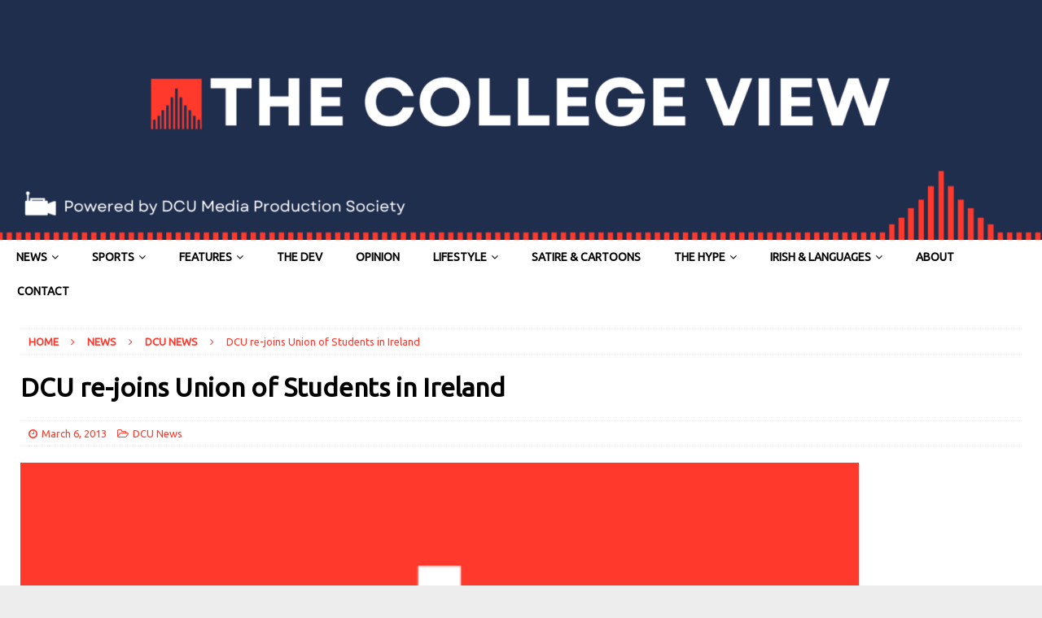

--- FILE ---
content_type: text/html; charset=UTF-8
request_url: https://thecollegeview.ie/2013/03/06/dcu-re-joins-union-of-students-in-ireland/
body_size: 15092
content:
<!DOCTYPE html>
<html class="no-js mh-disable-sb" lang="en-GB">
<head>
<meta charset="UTF-8">
<meta name="viewport" content="width=device-width, initial-scale=1.0">
<link rel="profile" href="http://gmpg.org/xfn/11" />
	<script type="text/javascript">function theChampLoadEvent(e){var t=window.onload;if(typeof window.onload!="function"){window.onload=e}else{window.onload=function(){t();e()}}}</script>
		<script type="text/javascript">var theChampDefaultLang = 'en_GB', theChampCloseIconPath = 'https://thecollegeview.ie/wp-content/plugins/super-socializer/images/close.png';</script>
		<script>var theChampSiteUrl = 'https://thecollegeview.ie', theChampVerified = 0, theChampEmailPopup = 0, heateorSsMoreSharePopupSearchText = 'Search';</script>
			<script> var theChampFBKey = '', theChampFBLang = 'en_GB', theChampFbLikeMycred = 0, theChampSsga = 0, theChampCommentNotification = 0, theChampHeateorFcmRecentComments = 0, theChampFbIosLogin = 0; </script>
						<script type="text/javascript">var theChampFBCommentUrl = 'https://thecollegeview.ie/2013/03/06/dcu-re-joins-union-of-students-in-ireland/'; var theChampFBCommentColor = 'dark'; var theChampFBCommentNumPosts = ''; var theChampFBCommentWidth = '100%'; var theChampFBCommentOrderby = 'social'; var theChampCommentingTabs = "wordpress,facebook,disqus", theChampGpCommentsUrl = 'https://thecollegeview.ie/2013/03/06/dcu-re-joins-union-of-students-in-ireland/', theChampDisqusShortname = '', theChampScEnabledTabs = 'wordpress,fb', theChampScLabel = 'Leave a reply', theChampScTabLabels = {"wordpress":"Default Comments (0)","fb":"Facebook Comments","disqus":"Disqus Comments"}, theChampGpCommentsWidth = 0, theChampCommentingId = 'respond'</script>
					<style type="text/css">
						.the_champ_button_instagram span.the_champ_svg,a.the_champ_instagram span.the_champ_svg{background:radial-gradient(circle at 30% 107%,#fdf497 0,#fdf497 5%,#fd5949 45%,#d6249f 60%,#285aeb 90%)}
					.the_champ_horizontal_sharing .the_champ_svg,.heateor_ss_standard_follow_icons_container .the_champ_svg{
					color: #fff;
				border-width: 0px;
		border-style: solid;
		border-color: transparent;
	}
		.the_champ_horizontal_sharing .theChampTCBackground{
		color:#666;
	}
		.the_champ_horizontal_sharing span.the_champ_svg:hover,.heateor_ss_standard_follow_icons_container span.the_champ_svg:hover{
				border-color: transparent;
	}
		.the_champ_vertical_sharing span.the_champ_svg,.heateor_ss_floating_follow_icons_container span.the_champ_svg{
					color: #fff;
				border-width: 0px;
		border-style: solid;
		border-color: transparent;
	}
		.the_champ_vertical_sharing .theChampTCBackground{
		color:#666;
	}
		.the_champ_vertical_sharing span.the_champ_svg:hover,.heateor_ss_floating_follow_icons_container span.the_champ_svg:hover{
						border-color: transparent;
		}
	@media screen and (max-width:783px){.the_champ_vertical_sharing{display:none!important}}div.heateor_ss_mobile_footer{display:none;}@media screen and (max-width:783px){div.the_champ_bottom_sharing div.the_champ_sharing_ul .theChampTCBackground{width:100%!important;background-color:white}div.the_champ_bottom_sharing{width:100%!important;left:0!important;}div.the_champ_bottom_sharing a{width:25% !important;margin:0!important;padding:0!important;}div.the_champ_bottom_sharing .the_champ_svg{width:100%!important;}div.the_champ_bottom_sharing div.theChampTotalShareCount{font-size:.7em!important;line-height:21px!important}div.the_champ_bottom_sharing div.theChampTotalShareText{font-size:.5em!important;line-height:0px!important}div.heateor_ss_mobile_footer{display:block;height:30px;}.the_champ_bottom_sharing{padding:0!important;display:block!important;width: auto!important;bottom:-2px!important;top: auto!important;}.the_champ_bottom_sharing .the_champ_square_count{line-height: inherit;}.the_champ_bottom_sharing .theChampSharingArrow{display:none;}.the_champ_bottom_sharing .theChampTCBackground{margin-right: 1.1em !important}}div.the_champ_sharing_title{text-align:center}div.the_champ_sharing_ul{width:100%;text-align:center;}div.the_champ_horizontal_sharing div.the_champ_sharing_ul a{float:none;display:inline-block;}</style>
	<meta name='robots' content='index, follow, max-image-preview:large, max-snippet:-1, max-video-preview:-1' />

	<!-- This site is optimized with the Yoast SEO plugin v26.7 - https://yoast.com/wordpress/plugins/seo/ -->
	<title>DCU to re-join national students&#039; union</title>
	<meta name="description" content="DCU students have voted to re-join the USI after a decade outside the organisation. 55% of students voted in favour of DCU re-affiliating to the USI." />
	<link rel="canonical" href="https://thecollegeview.ie/2013/03/06/dcu-re-joins-union-of-students-in-ireland/" />
	<meta property="og:locale" content="en_GB" />
	<meta property="og:type" content="article" />
	<meta property="og:title" content="DCU to re-join national students&#039; union" />
	<meta property="og:description" content="DCU students have voted to re-join the USI after a decade outside the organisation. 55% of students voted in favour of DCU re-affiliating to the USI." />
	<meta property="og:url" content="https://thecollegeview.ie/2013/03/06/dcu-re-joins-union-of-students-in-ireland/" />
	<meta property="og:site_name" content="The College View" />
	<meta property="article:publisher" content="https://www.facebook.com/thecollegeview" />
	<meta property="article:published_time" content="2013-03-06T12:35:14+00:00" />
	<meta property="article:modified_time" content="2013-03-06T12:36:29+00:00" />
	<meta property="og:image" content="https://thecollegeview.ie/wp-content/uploads/2024/01/COLLEGE_VIEW.png" />
	<meta property="og:image:width" content="1500" />
	<meta property="og:image:height" content="500" />
	<meta property="og:image:type" content="image/png" />
	<meta name="author" content="CVNews" />
	<meta name="twitter:card" content="summary_large_image" />
	<meta name="twitter:creator" content="@thecollegeview" />
	<meta name="twitter:site" content="@thecollegeview" />
	<meta name="twitter:label1" content="Written by" />
	<meta name="twitter:data1" content="CVNews" />
	<meta name="twitter:label2" content="Estimated reading time" />
	<meta name="twitter:data2" content="2 minutes" />
	<script type="application/ld+json" class="yoast-schema-graph">{"@context":"https://schema.org","@graph":[{"@type":"Article","@id":"https://thecollegeview.ie/2013/03/06/dcu-re-joins-union-of-students-in-ireland/#article","isPartOf":{"@id":"https://thecollegeview.ie/2013/03/06/dcu-re-joins-union-of-students-in-ireland/"},"author":{"name":"CVNews","@id":"https://thecollegeview.ie/#/schema/person/7834232ba95dacfe559a3515999a7be2"},"headline":"DCU re-joins Union of Students in Ireland","datePublished":"2013-03-06T12:35:14+00:00","dateModified":"2013-03-06T12:36:29+00:00","mainEntityOfPage":{"@id":"https://thecollegeview.ie/2013/03/06/dcu-re-joins-union-of-students-in-ireland/"},"wordCount":467,"commentCount":0,"publisher":{"@id":"https://thecollegeview.ie/#organization"},"image":{"@id":"https://thecollegeview.ie/2013/03/06/dcu-re-joins-union-of-students-in-ireland/#primaryimage"},"thumbnailUrl":"https://thecollegeview.ie/wp-content/uploads/2024/11/cropped-TCV-Logo-Duotone.png","articleSection":["DCU News"],"inLanguage":"en-GB","potentialAction":[{"@type":"CommentAction","name":"Comment","target":["https://thecollegeview.ie/2013/03/06/dcu-re-joins-union-of-students-in-ireland/#respond"]}]},{"@type":"WebPage","@id":"https://thecollegeview.ie/2013/03/06/dcu-re-joins-union-of-students-in-ireland/","url":"https://thecollegeview.ie/2013/03/06/dcu-re-joins-union-of-students-in-ireland/","name":"DCU to re-join national students' union","isPartOf":{"@id":"https://thecollegeview.ie/#website"},"primaryImageOfPage":{"@id":"https://thecollegeview.ie/2013/03/06/dcu-re-joins-union-of-students-in-ireland/#primaryimage"},"image":{"@id":"https://thecollegeview.ie/2013/03/06/dcu-re-joins-union-of-students-in-ireland/#primaryimage"},"thumbnailUrl":"https://thecollegeview.ie/wp-content/uploads/2024/11/cropped-TCV-Logo-Duotone.png","datePublished":"2013-03-06T12:35:14+00:00","dateModified":"2013-03-06T12:36:29+00:00","description":"DCU students have voted to re-join the USI after a decade outside the organisation. 55% of students voted in favour of DCU re-affiliating to the USI.","breadcrumb":{"@id":"https://thecollegeview.ie/2013/03/06/dcu-re-joins-union-of-students-in-ireland/#breadcrumb"},"inLanguage":"en-GB","potentialAction":[{"@type":"ReadAction","target":["https://thecollegeview.ie/2013/03/06/dcu-re-joins-union-of-students-in-ireland/"]}]},{"@type":"ImageObject","inLanguage":"en-GB","@id":"https://thecollegeview.ie/2013/03/06/dcu-re-joins-union-of-students-in-ireland/#primaryimage","url":"https://thecollegeview.ie/wp-content/uploads/2024/11/cropped-TCV-Logo-Duotone.png","contentUrl":"https://thecollegeview.ie/wp-content/uploads/2024/11/cropped-TCV-Logo-Duotone.png","width":512,"height":512},{"@type":"BreadcrumbList","@id":"https://thecollegeview.ie/2013/03/06/dcu-re-joins-union-of-students-in-ireland/#breadcrumb","itemListElement":[{"@type":"ListItem","position":1,"name":"Home","item":"https://thecollegeview.ie/"},{"@type":"ListItem","position":2,"name":"The College View","item":"https://thecollegeview.ie/home-2/"},{"@type":"ListItem","position":3,"name":"DCU re-joins Union of Students in Ireland"}]},{"@type":"WebSite","@id":"https://thecollegeview.ie/#website","url":"https://thecollegeview.ie/","name":"The College View","description":"DCU&#039;s Independent Student Newspaper","publisher":{"@id":"https://thecollegeview.ie/#organization"},"alternateName":"TCV","potentialAction":[{"@type":"SearchAction","target":{"@type":"EntryPoint","urlTemplate":"https://thecollegeview.ie/?s={search_term_string}"},"query-input":{"@type":"PropertyValueSpecification","valueRequired":true,"valueName":"search_term_string"}}],"inLanguage":"en-GB"},{"@type":"Organization","@id":"https://thecollegeview.ie/#organization","name":"The College View","url":"https://thecollegeview.ie/","logo":{"@type":"ImageObject","inLanguage":"en-GB","@id":"https://thecollegeview.ie/#/schema/logo/image/","url":"https://thecollegeview.ie/wp-content/uploads/2024/01/COLLEGE_VIEW.png","contentUrl":"https://thecollegeview.ie/wp-content/uploads/2024/01/COLLEGE_VIEW.png","width":1500,"height":500,"caption":"The College View"},"image":{"@id":"https://thecollegeview.ie/#/schema/logo/image/"},"sameAs":["https://www.facebook.com/thecollegeview","https://x.com/thecollegeview","https://www.instagram.com/thecollegeview/","https://www.youtube.com/channel/UCY7wQct9rjGK6IX8b7D2NQQ"]},{"@type":"Person","@id":"https://thecollegeview.ie/#/schema/person/7834232ba95dacfe559a3515999a7be2","name":"CVNews","url":"https://thecollegeview.ie/author/cvnews/"}]}</script>
	<!-- / Yoast SEO plugin. -->


<link rel='dns-prefetch' href='//plausible.redbrick.dcu.ie' />
<link rel='dns-prefetch' href='//fonts.googleapis.com' />
<link rel="alternate" type="application/rss+xml" title="The College View &raquo; Feed" href="https://thecollegeview.ie/feed/" />
<link rel="alternate" type="application/rss+xml" title="The College View &raquo; Comments Feed" href="https://thecollegeview.ie/comments/feed/" />
<link rel="alternate" type="application/rss+xml" title="The College View &raquo; DCU re-joins Union of Students in Ireland Comments Feed" href="https://thecollegeview.ie/2013/03/06/dcu-re-joins-union-of-students-in-ireland/feed/" />
<link rel="alternate" title="oEmbed (JSON)" type="application/json+oembed" href="https://thecollegeview.ie/wp-json/oembed/1.0/embed?url=https%3A%2F%2Fthecollegeview.ie%2F2013%2F03%2F06%2Fdcu-re-joins-union-of-students-in-ireland%2F" />
<link rel="alternate" title="oEmbed (XML)" type="text/xml+oembed" href="https://thecollegeview.ie/wp-json/oembed/1.0/embed?url=https%3A%2F%2Fthecollegeview.ie%2F2013%2F03%2F06%2Fdcu-re-joins-union-of-students-in-ireland%2F&#038;format=xml" />
<style id='wp-img-auto-sizes-contain-inline-css' type='text/css'>
img:is([sizes=auto i],[sizes^="auto," i]){contain-intrinsic-size:3000px 1500px}
/*# sourceURL=wp-img-auto-sizes-contain-inline-css */
</style>
<style id='wp-emoji-styles-inline-css' type='text/css'>

	img.wp-smiley, img.emoji {
		display: inline !important;
		border: none !important;
		box-shadow: none !important;
		height: 1em !important;
		width: 1em !important;
		margin: 0 0.07em !important;
		vertical-align: -0.1em !important;
		background: none !important;
		padding: 0 !important;
	}
/*# sourceURL=wp-emoji-styles-inline-css */
</style>
<style id='wp-block-library-inline-css' type='text/css'>
:root{--wp-block-synced-color:#7a00df;--wp-block-synced-color--rgb:122,0,223;--wp-bound-block-color:var(--wp-block-synced-color);--wp-editor-canvas-background:#ddd;--wp-admin-theme-color:#007cba;--wp-admin-theme-color--rgb:0,124,186;--wp-admin-theme-color-darker-10:#006ba1;--wp-admin-theme-color-darker-10--rgb:0,107,160.5;--wp-admin-theme-color-darker-20:#005a87;--wp-admin-theme-color-darker-20--rgb:0,90,135;--wp-admin-border-width-focus:2px}@media (min-resolution:192dpi){:root{--wp-admin-border-width-focus:1.5px}}.wp-element-button{cursor:pointer}:root .has-very-light-gray-background-color{background-color:#eee}:root .has-very-dark-gray-background-color{background-color:#313131}:root .has-very-light-gray-color{color:#eee}:root .has-very-dark-gray-color{color:#313131}:root .has-vivid-green-cyan-to-vivid-cyan-blue-gradient-background{background:linear-gradient(135deg,#00d084,#0693e3)}:root .has-purple-crush-gradient-background{background:linear-gradient(135deg,#34e2e4,#4721fb 50%,#ab1dfe)}:root .has-hazy-dawn-gradient-background{background:linear-gradient(135deg,#faaca8,#dad0ec)}:root .has-subdued-olive-gradient-background{background:linear-gradient(135deg,#fafae1,#67a671)}:root .has-atomic-cream-gradient-background{background:linear-gradient(135deg,#fdd79a,#004a59)}:root .has-nightshade-gradient-background{background:linear-gradient(135deg,#330968,#31cdcf)}:root .has-midnight-gradient-background{background:linear-gradient(135deg,#020381,#2874fc)}:root{--wp--preset--font-size--normal:16px;--wp--preset--font-size--huge:42px}.has-regular-font-size{font-size:1em}.has-larger-font-size{font-size:2.625em}.has-normal-font-size{font-size:var(--wp--preset--font-size--normal)}.has-huge-font-size{font-size:var(--wp--preset--font-size--huge)}.has-text-align-center{text-align:center}.has-text-align-left{text-align:left}.has-text-align-right{text-align:right}.has-fit-text{white-space:nowrap!important}#end-resizable-editor-section{display:none}.aligncenter{clear:both}.items-justified-left{justify-content:flex-start}.items-justified-center{justify-content:center}.items-justified-right{justify-content:flex-end}.items-justified-space-between{justify-content:space-between}.screen-reader-text{border:0;clip-path:inset(50%);height:1px;margin:-1px;overflow:hidden;padding:0;position:absolute;width:1px;word-wrap:normal!important}.screen-reader-text:focus{background-color:#ddd;clip-path:none;color:#444;display:block;font-size:1em;height:auto;left:5px;line-height:normal;padding:15px 23px 14px;text-decoration:none;top:5px;width:auto;z-index:100000}html :where(.has-border-color){border-style:solid}html :where([style*=border-top-color]){border-top-style:solid}html :where([style*=border-right-color]){border-right-style:solid}html :where([style*=border-bottom-color]){border-bottom-style:solid}html :where([style*=border-left-color]){border-left-style:solid}html :where([style*=border-width]){border-style:solid}html :where([style*=border-top-width]){border-top-style:solid}html :where([style*=border-right-width]){border-right-style:solid}html :where([style*=border-bottom-width]){border-bottom-style:solid}html :where([style*=border-left-width]){border-left-style:solid}html :where(img[class*=wp-image-]){height:auto;max-width:100%}:where(figure){margin:0 0 1em}html :where(.is-position-sticky){--wp-admin--admin-bar--position-offset:var(--wp-admin--admin-bar--height,0px)}@media screen and (max-width:600px){html :where(.is-position-sticky){--wp-admin--admin-bar--position-offset:0px}}

/*# sourceURL=wp-block-library-inline-css */
</style><style id='global-styles-inline-css' type='text/css'>
:root{--wp--preset--aspect-ratio--square: 1;--wp--preset--aspect-ratio--4-3: 4/3;--wp--preset--aspect-ratio--3-4: 3/4;--wp--preset--aspect-ratio--3-2: 3/2;--wp--preset--aspect-ratio--2-3: 2/3;--wp--preset--aspect-ratio--16-9: 16/9;--wp--preset--aspect-ratio--9-16: 9/16;--wp--preset--color--black: #000000;--wp--preset--color--cyan-bluish-gray: #abb8c3;--wp--preset--color--white: #ffffff;--wp--preset--color--pale-pink: #f78da7;--wp--preset--color--vivid-red: #cf2e2e;--wp--preset--color--luminous-vivid-orange: #ff6900;--wp--preset--color--luminous-vivid-amber: #fcb900;--wp--preset--color--light-green-cyan: #7bdcb5;--wp--preset--color--vivid-green-cyan: #00d084;--wp--preset--color--pale-cyan-blue: #8ed1fc;--wp--preset--color--vivid-cyan-blue: #0693e3;--wp--preset--color--vivid-purple: #9b51e0;--wp--preset--gradient--vivid-cyan-blue-to-vivid-purple: linear-gradient(135deg,rgb(6,147,227) 0%,rgb(155,81,224) 100%);--wp--preset--gradient--light-green-cyan-to-vivid-green-cyan: linear-gradient(135deg,rgb(122,220,180) 0%,rgb(0,208,130) 100%);--wp--preset--gradient--luminous-vivid-amber-to-luminous-vivid-orange: linear-gradient(135deg,rgb(252,185,0) 0%,rgb(255,105,0) 100%);--wp--preset--gradient--luminous-vivid-orange-to-vivid-red: linear-gradient(135deg,rgb(255,105,0) 0%,rgb(207,46,46) 100%);--wp--preset--gradient--very-light-gray-to-cyan-bluish-gray: linear-gradient(135deg,rgb(238,238,238) 0%,rgb(169,184,195) 100%);--wp--preset--gradient--cool-to-warm-spectrum: linear-gradient(135deg,rgb(74,234,220) 0%,rgb(151,120,209) 20%,rgb(207,42,186) 40%,rgb(238,44,130) 60%,rgb(251,105,98) 80%,rgb(254,248,76) 100%);--wp--preset--gradient--blush-light-purple: linear-gradient(135deg,rgb(255,206,236) 0%,rgb(152,150,240) 100%);--wp--preset--gradient--blush-bordeaux: linear-gradient(135deg,rgb(254,205,165) 0%,rgb(254,45,45) 50%,rgb(107,0,62) 100%);--wp--preset--gradient--luminous-dusk: linear-gradient(135deg,rgb(255,203,112) 0%,rgb(199,81,192) 50%,rgb(65,88,208) 100%);--wp--preset--gradient--pale-ocean: linear-gradient(135deg,rgb(255,245,203) 0%,rgb(182,227,212) 50%,rgb(51,167,181) 100%);--wp--preset--gradient--electric-grass: linear-gradient(135deg,rgb(202,248,128) 0%,rgb(113,206,126) 100%);--wp--preset--gradient--midnight: linear-gradient(135deg,rgb(2,3,129) 0%,rgb(40,116,252) 100%);--wp--preset--font-size--small: 13px;--wp--preset--font-size--medium: 20px;--wp--preset--font-size--large: 36px;--wp--preset--font-size--x-large: 42px;--wp--preset--spacing--20: 0.44rem;--wp--preset--spacing--30: 0.67rem;--wp--preset--spacing--40: 1rem;--wp--preset--spacing--50: 1.5rem;--wp--preset--spacing--60: 2.25rem;--wp--preset--spacing--70: 3.38rem;--wp--preset--spacing--80: 5.06rem;--wp--preset--shadow--natural: 6px 6px 9px rgba(0, 0, 0, 0.2);--wp--preset--shadow--deep: 12px 12px 50px rgba(0, 0, 0, 0.4);--wp--preset--shadow--sharp: 6px 6px 0px rgba(0, 0, 0, 0.2);--wp--preset--shadow--outlined: 6px 6px 0px -3px rgb(255, 255, 255), 6px 6px rgb(0, 0, 0);--wp--preset--shadow--crisp: 6px 6px 0px rgb(0, 0, 0);}:where(.is-layout-flex){gap: 0.5em;}:where(.is-layout-grid){gap: 0.5em;}body .is-layout-flex{display: flex;}.is-layout-flex{flex-wrap: wrap;align-items: center;}.is-layout-flex > :is(*, div){margin: 0;}body .is-layout-grid{display: grid;}.is-layout-grid > :is(*, div){margin: 0;}:where(.wp-block-columns.is-layout-flex){gap: 2em;}:where(.wp-block-columns.is-layout-grid){gap: 2em;}:where(.wp-block-post-template.is-layout-flex){gap: 1.25em;}:where(.wp-block-post-template.is-layout-grid){gap: 1.25em;}.has-black-color{color: var(--wp--preset--color--black) !important;}.has-cyan-bluish-gray-color{color: var(--wp--preset--color--cyan-bluish-gray) !important;}.has-white-color{color: var(--wp--preset--color--white) !important;}.has-pale-pink-color{color: var(--wp--preset--color--pale-pink) !important;}.has-vivid-red-color{color: var(--wp--preset--color--vivid-red) !important;}.has-luminous-vivid-orange-color{color: var(--wp--preset--color--luminous-vivid-orange) !important;}.has-luminous-vivid-amber-color{color: var(--wp--preset--color--luminous-vivid-amber) !important;}.has-light-green-cyan-color{color: var(--wp--preset--color--light-green-cyan) !important;}.has-vivid-green-cyan-color{color: var(--wp--preset--color--vivid-green-cyan) !important;}.has-pale-cyan-blue-color{color: var(--wp--preset--color--pale-cyan-blue) !important;}.has-vivid-cyan-blue-color{color: var(--wp--preset--color--vivid-cyan-blue) !important;}.has-vivid-purple-color{color: var(--wp--preset--color--vivid-purple) !important;}.has-black-background-color{background-color: var(--wp--preset--color--black) !important;}.has-cyan-bluish-gray-background-color{background-color: var(--wp--preset--color--cyan-bluish-gray) !important;}.has-white-background-color{background-color: var(--wp--preset--color--white) !important;}.has-pale-pink-background-color{background-color: var(--wp--preset--color--pale-pink) !important;}.has-vivid-red-background-color{background-color: var(--wp--preset--color--vivid-red) !important;}.has-luminous-vivid-orange-background-color{background-color: var(--wp--preset--color--luminous-vivid-orange) !important;}.has-luminous-vivid-amber-background-color{background-color: var(--wp--preset--color--luminous-vivid-amber) !important;}.has-light-green-cyan-background-color{background-color: var(--wp--preset--color--light-green-cyan) !important;}.has-vivid-green-cyan-background-color{background-color: var(--wp--preset--color--vivid-green-cyan) !important;}.has-pale-cyan-blue-background-color{background-color: var(--wp--preset--color--pale-cyan-blue) !important;}.has-vivid-cyan-blue-background-color{background-color: var(--wp--preset--color--vivid-cyan-blue) !important;}.has-vivid-purple-background-color{background-color: var(--wp--preset--color--vivid-purple) !important;}.has-black-border-color{border-color: var(--wp--preset--color--black) !important;}.has-cyan-bluish-gray-border-color{border-color: var(--wp--preset--color--cyan-bluish-gray) !important;}.has-white-border-color{border-color: var(--wp--preset--color--white) !important;}.has-pale-pink-border-color{border-color: var(--wp--preset--color--pale-pink) !important;}.has-vivid-red-border-color{border-color: var(--wp--preset--color--vivid-red) !important;}.has-luminous-vivid-orange-border-color{border-color: var(--wp--preset--color--luminous-vivid-orange) !important;}.has-luminous-vivid-amber-border-color{border-color: var(--wp--preset--color--luminous-vivid-amber) !important;}.has-light-green-cyan-border-color{border-color: var(--wp--preset--color--light-green-cyan) !important;}.has-vivid-green-cyan-border-color{border-color: var(--wp--preset--color--vivid-green-cyan) !important;}.has-pale-cyan-blue-border-color{border-color: var(--wp--preset--color--pale-cyan-blue) !important;}.has-vivid-cyan-blue-border-color{border-color: var(--wp--preset--color--vivid-cyan-blue) !important;}.has-vivid-purple-border-color{border-color: var(--wp--preset--color--vivid-purple) !important;}.has-vivid-cyan-blue-to-vivid-purple-gradient-background{background: var(--wp--preset--gradient--vivid-cyan-blue-to-vivid-purple) !important;}.has-light-green-cyan-to-vivid-green-cyan-gradient-background{background: var(--wp--preset--gradient--light-green-cyan-to-vivid-green-cyan) !important;}.has-luminous-vivid-amber-to-luminous-vivid-orange-gradient-background{background: var(--wp--preset--gradient--luminous-vivid-amber-to-luminous-vivid-orange) !important;}.has-luminous-vivid-orange-to-vivid-red-gradient-background{background: var(--wp--preset--gradient--luminous-vivid-orange-to-vivid-red) !important;}.has-very-light-gray-to-cyan-bluish-gray-gradient-background{background: var(--wp--preset--gradient--very-light-gray-to-cyan-bluish-gray) !important;}.has-cool-to-warm-spectrum-gradient-background{background: var(--wp--preset--gradient--cool-to-warm-spectrum) !important;}.has-blush-light-purple-gradient-background{background: var(--wp--preset--gradient--blush-light-purple) !important;}.has-blush-bordeaux-gradient-background{background: var(--wp--preset--gradient--blush-bordeaux) !important;}.has-luminous-dusk-gradient-background{background: var(--wp--preset--gradient--luminous-dusk) !important;}.has-pale-ocean-gradient-background{background: var(--wp--preset--gradient--pale-ocean) !important;}.has-electric-grass-gradient-background{background: var(--wp--preset--gradient--electric-grass) !important;}.has-midnight-gradient-background{background: var(--wp--preset--gradient--midnight) !important;}.has-small-font-size{font-size: var(--wp--preset--font-size--small) !important;}.has-medium-font-size{font-size: var(--wp--preset--font-size--medium) !important;}.has-large-font-size{font-size: var(--wp--preset--font-size--large) !important;}.has-x-large-font-size{font-size: var(--wp--preset--font-size--x-large) !important;}
/*# sourceURL=global-styles-inline-css */
</style>

<style id='classic-theme-styles-inline-css' type='text/css'>
/*! This file is auto-generated */
.wp-block-button__link{color:#fff;background-color:#32373c;border-radius:9999px;box-shadow:none;text-decoration:none;padding:calc(.667em + 2px) calc(1.333em + 2px);font-size:1.125em}.wp-block-file__button{background:#32373c;color:#fff;text-decoration:none}
/*# sourceURL=/wp-includes/css/classic-themes.min.css */
</style>
<link rel='stylesheet' id='widgetopts-styles-css' href='https://thecollegeview.ie/wp-content/plugins/widget-options/assets/css/widget-options.css?ver=4.1.3' type='text/css' media='all' />
<link rel='stylesheet' id='mh-magazine-css' href='https://thecollegeview.ie/wp-content/themes/mh-magazine/style.css?ver=3.6.1' type='text/css' media='all' />
<link rel='stylesheet' id='mh-font-awesome-css' href='https://thecollegeview.ie/wp-content/themes/mh-magazine/includes/font-awesome.min.css' type='text/css' media='all' />
<link rel='stylesheet' id='mh-google-fonts-css' href='https://fonts.googleapis.com/css?family=Ubuntu' type='text/css' media='all' />
<link rel='stylesheet' id='the_champ_frontend_css-css' href='https://thecollegeview.ie/wp-content/plugins/super-socializer/css/front.css?ver=7.14.5' type='text/css' media='all' />
<script type="text/javascript" defer data-domain='thecollegeview.ie' data-api='https://plausible.redbrick.dcu.ie/api/event' data-cfasync='false' event-author='CVNews' event-category="DCU News" event-user_logged_in='no' src="https://plausible.redbrick.dcu.ie/js/plausible.outbound-links.file-downloads.tagged-events.pageview-props.compat.hash.js?ver=2.5.0" id="plausible"></script>
<script type="text/javascript" id="plausible-analytics-js-after">
/* <![CDATA[ */
window.plausible = window.plausible || function() { (window.plausible.q = window.plausible.q || []).push(arguments) }
//# sourceURL=plausible-analytics-js-after
/* ]]> */
</script>
<script type="text/javascript" id="plausible-form-submit-integration-js-extra">
/* <![CDATA[ */
var plausible_analytics_i18n = {"form_completions":"WP Form Completions"};
//# sourceURL=plausible-form-submit-integration-js-extra
/* ]]> */
</script>
<script type="text/javascript" src="https://thecollegeview.ie/wp-content/plugins/plausible-analytics/assets/dist/js/plausible-form-submit-integration.js?ver=1765331857" id="plausible-form-submit-integration-js"></script>
<script type="text/javascript" src="https://thecollegeview.ie/wp-includes/js/jquery/jquery.min.js?ver=3.7.1" id="jquery-core-js"></script>
<script type="text/javascript" src="https://thecollegeview.ie/wp-includes/js/jquery/jquery-migrate.min.js?ver=3.4.1" id="jquery-migrate-js"></script>
<script type="text/javascript" src="https://thecollegeview.ie/wp-content/themes/mh-magazine/js/scripts.js?ver=3.6.1" id="mh-scripts-js"></script>
<link rel="https://api.w.org/" href="https://thecollegeview.ie/wp-json/" /><link rel="alternate" title="JSON" type="application/json" href="https://thecollegeview.ie/wp-json/wp/v2/posts/6505" /><link rel="EditURI" type="application/rsd+xml" title="RSD" href="https://thecollegeview.ie/xmlrpc.php?rsd" />
<meta name="generator" content="WordPress 6.9" />
<link rel='shortlink' href='https://thecollegeview.ie/?p=6505' />
<style type="text/css">
.mh-header { background: #202e4e; }
.mh-navigation li:hover, .mh-navigation ul li:hover > ul, .mh-main-nav-wrap, .mh-main-nav, .mh-social-nav li a:hover, .entry-tags li, .mh-slider-caption, .mh-widget-layout8 .mh-widget-title .mh-footer-widget-title-inner, .mh-widget-col-1 .mh-slider-caption, .mh-widget-col-1 .mh-posts-lineup-caption, .mh-carousel-layout1, .mh-spotlight-widget, .mh-social-widget li a, .mh-author-bio-widget, .mh-footer-widget .mh-tab-comment-excerpt, .mh-nip-item:hover .mh-nip-overlay, .mh-widget .tagcloud a, .mh-footer-widget .tagcloud a, .mh-footer, .mh-copyright-wrap, input[type=submit]:hover, #infinite-handle span:hover { background: #ffffff; }
.mh-extra-nav-bg { background: rgba(255, 255, 255, 0.2); }
.mh-slider-caption, .mh-posts-stacked-title, .mh-posts-lineup-caption { background: #ffffff; background: rgba(255, 255, 255, 0.8); }
@media screen and (max-width: 900px) { #mh-mobile .mh-slider-caption, #mh-mobile .mh-posts-lineup-caption { background: rgba(255, 255, 255, 1); } }
.slicknav_menu, .slicknav_nav ul, #mh-mobile .mh-footer-widget .mh-posts-stacked-overlay { border-color: #ffffff; }
.mh-copyright, .mh-copyright a { color: #fff; }
.mh-widget-layout4 .mh-widget-title { background: #ff392c; background: rgba(255, 57, 44, 0.6); }
.mh-preheader, .mh-wide-layout .mh-subheader, .mh-ticker-title, .mh-main-nav li:hover, .mh-footer-nav, .slicknav_menu, .slicknav_btn, .slicknav_nav .slicknav_item:hover, .slicknav_nav a:hover, .mh-back-to-top, .mh-subheading, .entry-tags .fa, .entry-tags li:hover, .mh-widget-layout2 .mh-widget-title, .mh-widget-layout4 .mh-widget-title-inner, .mh-widget-layout4 .mh-footer-widget-title, .mh-widget-layout5 .mh-widget-title-inner, .mh-widget-layout6 .mh-widget-title, #mh-mobile .flex-control-paging li a.flex-active, .mh-image-caption, .mh-carousel-layout1 .mh-carousel-caption, .mh-tab-button.active, .mh-tab-button.active:hover, .mh-footer-widget .mh-tab-button.active, .mh-social-widget li:hover a, .mh-footer-widget .mh-social-widget li a, .mh-footer-widget .mh-author-bio-widget, .tagcloud a:hover, .mh-widget .tagcloud a:hover, .mh-footer-widget .tagcloud a:hover, .mh-posts-stacked-meta, .page-numbers:hover, .mh-loop-pagination .current, .mh-comments-pagination .current, .pagelink, a:hover .pagelink, input[type=submit], #infinite-handle span { background: #ff392c; }
.mh-main-nav-wrap .slicknav_nav ul, blockquote, .mh-widget-layout1 .mh-widget-title, .mh-widget-layout3 .mh-widget-title, .mh-widget-layout5 .mh-widget-title, .mh-widget-layout8 .mh-widget-title:after, #mh-mobile .mh-slider-caption, .mh-carousel-layout1, .mh-spotlight-widget, .mh-author-bio-widget, .mh-author-bio-title, .mh-author-bio-image-frame, .mh-video-widget, .mh-tab-buttons, .bypostauthor .mh-comment-meta, textarea:hover, input[type=text]:hover, input[type=email]:hover, input[type=tel]:hover, input[type=url]:hover { border-color: #ff392c; }
.mh-dropcap, .mh-carousel-layout1 .flex-direction-nav a, .mh-carousel-layout2 .mh-carousel-caption, .mh-posts-digest-small-category, .mh-posts-lineup-more, .bypostauthor .mh-comment-meta-author:after, .mh-comment-meta-links .comment-reply-link:before, #respond #cancel-comment-reply-link:before { color: #ff392c; }
.mh-subheader, .page-numbers, a .pagelink, .mh-widget-layout3 .mh-widget-title, .mh-widget .search-form, .mh-tab-button, .mh-tab-content, .mh-nip-widget, .mh-magazine-facebook-page-widget, .mh-social-widget, .mh-posts-horizontal-widget, .mh-ad-spot { background: #ffffff; }
.mh-tab-post-item { border-color: rgba(255, 255, 255, 0.3); }
.mh-tab-comment-excerpt { background: rgba(255, 255, 255, 0.6); }
#mh-mobile .mh-header-nav li:hover a, .mh-main-nav li a, .mh-extra-nav li:hover a, .mh-footer-nav li:hover a, .mh-social-nav li:hover .fa-mh-social, .mh-main-nav-wrap .slicknav_menu a, .mh-main-nav-wrap .slicknav_menu a:hover, .entry-tags a, .mh-slider-caption, .mh-slider-caption a, .mh-slider-caption a:hover, .mh-spotlight-widget, #mh-mobile .mh-spotlight-widget a, #mh-mobile .mh-spotlight-widget a:hover, .mh-spotlight-widget .mh-spotlight-meta, .mh-posts-stacked-title a, .mh-posts-stacked-title a:hover, .mh-posts-lineup-widget a, .mh-posts-lineup-widget a:hover, .mh-posts-lineup-caption, .mh-footer-widget .mh-tabbed-widget, .mh-footer-widget .mh-tabbed-widget a, .mh-footer-widget .mh-tabbed-widget a:hover, .mh-author-bio-title, .mh-author-bio-text, .mh-social-widget .fa-mh-social, .mh-footer, .mh-footer a, .mh-footer a:hover, .mh-footer .mh-meta, .mh-footer .mh-meta a, .mh-footer .mh-meta a:hover, .mh-widget-layout1 .mh-widget-title.mh-footer-widget-title, .mh-widget-layout1 .mh-widget-title.mh-footer-widget-title a, .mh-widget-layout3 .mh-widget-title.mh-footer-widget-title, .mh-widget-layout3 .mh-widget-title.mh-footer-widget-title a, .mh-widget-layout7 .mh-widget-title.mh-footer-widget-title, .mh-widget-layout7 .mh-widget-title.mh-footer-widget-title a, .mh-widget-layout8 .mh-widget-title.mh-footer-widget-title, .mh-widget-layout8 .mh-widget-title.mh-footer-widget-title a, .mh-copyright, .mh-copyright a, .mh-copyright a:hover, .tagcloud a, .mh-tabbed-widget .tagcloud a, input[type=submit]:hover, #infinite-handle span:hover { color: #000000; }
.mh-main-nav-wrap .slicknav_menu .slicknav_icon-bar { background: #000000; }
.mh-header-nav-top li a, .mh-wide-layout .mh-header-nav-bottom li a, .mh-main-nav li:hover > a, .mh-footer-nav li a, .mh-social-nav-top .fa-mh-social, .mh-wide-layout .mh-social-nav-bottom .fa-mh-social, .slicknav_nav a, .slicknav_nav a:hover, .slicknav_nav .slicknav_item:hover, .slicknav_menu .slicknav_menutxt, .mh-header-date-top, .mh-wide-layout .mh-header-date-bottom, .mh-ticker-title, .mh-boxed-layout .mh-ticker-item-top a, .mh-wide-layout .mh-ticker-item a, .mh-subheading, .entry-tags .fa, .entry-tags a:hover, .mh-content .current, .page-numbers:hover, .pagelink, a:hover .pagelink, .mh-back-to-top, .mh-back-to-top:hover, .mh-widget-layout2 .mh-widget-title, .mh-widget-layout2 .mh-widget-title a, .mh-widget-layout4 .mh-widget-title-inner, .mh-widget-layout4 .mh-widget-title a, .mh-widget-layout5 .mh-widget-title, .mh-widget-layout5 .mh-widget-title a, .mh-widget-layout6 .mh-widget-title, .mh-widget-layout6 .mh-widget-title a, .mh-image-caption, .mh-carousel-layout1 .mh-carousel-caption, .mh-footer-widget .mh-author-bio-title, .mh-footer-widget .mh-author-bio-text, .mh-social-widget li:hover .fa-mh-social, .mh-footer-widget .mh-social-widget .fa-mh-social, #mh-mobile .mh-tab-button.active, .mh-tab-button.active:hover, .tagcloud a:hover, .mh-widget .tagcloud a:hover, .mh-footer-widget .tagcloud a:hover, .mh-posts-stacked-meta, .mh-posts-stacked-meta a, .mh-posts-stacked-meta a:hover, input[type=submit], #infinite-handle span { color: #000000; }
.slicknav_menu .slicknav_icon-bar { background: #000000; }
.mh-meta, .mh-meta a, .mh-breadcrumb, .mh-breadcrumb a, .mh-user-data, .widget_rss .rss-date, .widget_rss cite { color: #ff392c; }
.entry-content a, .mh-comment-content a { color: #ff392c; }
a:hover, .entry-content a:hover, .mh-comment-content a:hover, #respond a:hover, .mh-meta a:hover, .mh-breadcrumb a:hover, .mh-tabbed-widget a:hover { color: #ff392c; }
</style>
<!--[if lt IE 9]>
<script src="https://thecollegeview.ie/wp-content/themes/mh-magazine/js/css3-mediaqueries.js"></script>
<![endif]-->
<style type="text/css">
.entry-content { font-size: 15px; font-size: 0.9375rem; }
h1, h2, h3, h4, h5, h6, .mh-custom-posts-small-title { font-family: "Ubuntu", sans-serif; }
body { font-family: "Ubuntu", sans-serif; }
</style>
<style type="text/css" id="custom-background-css">
body.custom-background { background-color: #ededed; }
</style>
	<link rel="icon" href="https://thecollegeview.ie/wp-content/uploads/2024/11/cropped-TCV-Logo-Duotone-32x32.png" sizes="32x32" />
<link rel="icon" href="https://thecollegeview.ie/wp-content/uploads/2024/11/cropped-TCV-Logo-Duotone-192x192.png" sizes="192x192" />
<link rel="apple-touch-icon" href="https://thecollegeview.ie/wp-content/uploads/2024/11/cropped-TCV-Logo-Duotone-180x180.png" />
<meta name="msapplication-TileImage" content="https://thecollegeview.ie/wp-content/uploads/2024/11/cropped-TCV-Logo-Duotone-270x270.png" />
</head>
<body id="mh-mobile" class="wp-singular post-template-default single single-post postid-6505 single-format-standard custom-background wp-theme-mh-magazine mh-wide-layout mh-right-sb mh-loop-layout1 mh-widget-layout8" itemscope="itemscope" itemtype="http://schema.org/WebPage">
<div class="mh-header-nav-mobile clearfix"></div>
<header class="mh-header" itemscope="itemscope" itemtype="http://schema.org/WPHeader">
	<div class="mh-container mh-container-inner clearfix">
		<div class="mh-custom-header clearfix">
<a class="mh-header-image-link" href="https://thecollegeview.ie/" title="The College View" rel="home">
<img class="mh-header-image" src="https://thecollegeview.ie/wp-content/uploads/2025/02/cropped-12.png" height="346" width="1500" alt="The College View" />
</a>
</div>
	</div>
	<div class="mh-main-nav-wrap">
		<nav class="mh-navigation mh-main-nav mh-container mh-container-inner clearfix" itemscope="itemscope" itemtype="http://schema.org/SiteNavigationElement">
			<div class="menu-main-menu-container"><ul id="menu-main-menu" class="menu"><li id="menu-item-1281" class="menu-item menu-item-type-taxonomy menu-item-object-category current-post-ancestor menu-item-has-children menu-item-1281"><a href="https://thecollegeview.ie/category/news/">News</a>
<ul class="sub-menu">
	<li id="menu-item-1294" class="menu-item menu-item-type-taxonomy menu-item-object-category current-post-ancestor current-menu-parent current-post-parent menu-item-1294"><a href="https://thecollegeview.ie/category/news/dcunews/" title="DCU">DCU News</a></li>
	<li id="menu-item-19957" class="menu-item menu-item-type-taxonomy menu-item-object-category menu-item-19957"><a href="https://thecollegeview.ie/category/news/university-news/">University News</a></li>
	<li id="menu-item-1293" class="menu-item menu-item-type-taxonomy menu-item-object-category menu-item-1293"><a href="https://thecollegeview.ie/category/news/natnews/">National News</a></li>
</ul>
</li>
<li id="menu-item-1282" class="menu-item menu-item-type-taxonomy menu-item-object-category menu-item-has-children menu-item-1282"><a href="https://thecollegeview.ie/category/sport/">Sports</a>
<ul class="sub-menu">
	<li id="menu-item-1308" class="menu-item menu-item-type-taxonomy menu-item-object-category menu-item-1308"><a href="https://thecollegeview.ie/category/sport/gaspo/">GAA</a></li>
	<li id="menu-item-1311" class="menu-item menu-item-type-taxonomy menu-item-object-category menu-item-1311"><a href="https://thecollegeview.ie/category/sport/sospo/">Football</a></li>
	<li id="menu-item-1310" class="menu-item menu-item-type-taxonomy menu-item-object-category menu-item-1310"><a href="https://thecollegeview.ie/category/sport/ruspo/">Rugby</a></li>
	<li id="menu-item-1307" class="menu-item menu-item-type-taxonomy menu-item-object-category menu-item-1307"><a href="https://thecollegeview.ie/category/sport/atspo/">Athletics</a></li>
	<li id="menu-item-1309" class="menu-item menu-item-type-taxonomy menu-item-object-category menu-item-1309"><a href="https://thecollegeview.ie/category/sport/otspo/">Other Sports</a></li>
</ul>
</li>
<li id="menu-item-1283" class="menu-item menu-item-type-taxonomy menu-item-object-category menu-item-has-children menu-item-1283"><a href="https://thecollegeview.ie/category/feat/">Features</a>
<ul class="sub-menu">
	<li id="menu-item-1300" class="menu-item menu-item-type-taxonomy menu-item-object-category menu-item-1300"><a href="https://thecollegeview.ie/category/feat/nefeat/">News Features</a></li>
	<li id="menu-item-1302" class="menu-item menu-item-type-taxonomy menu-item-object-category menu-item-1302"><a href="https://thecollegeview.ie/category/feat/slfeat/">Student Life</a></li>
	<li id="menu-item-1301" class="menu-item menu-item-type-taxonomy menu-item-object-category menu-item-1301"><a href="https://thecollegeview.ie/category/feat/rafeat/">Other</a></li>
</ul>
</li>
<li id="menu-item-57330" class="menu-item menu-item-type-taxonomy menu-item-object-category menu-item-57330"><a href="https://thecollegeview.ie/category/thedev/">The Dev</a></li>
<li id="menu-item-15999" class="menu-item menu-item-type-taxonomy menu-item-object-category menu-item-15999"><a href="https://thecollegeview.ie/category/opinion/">Opinion</a></li>
<li id="menu-item-2364" class="menu-item menu-item-type-taxonomy menu-item-object-category menu-item-has-children menu-item-2364"><a href="https://thecollegeview.ie/category/lifestyle/">Lifestyle</a>
<ul class="sub-menu">
	<li id="menu-item-1286" class="menu-item menu-item-type-taxonomy menu-item-object-category menu-item-1286"><a href="https://thecollegeview.ie/category/lifestyle/travel/">Travel</a></li>
	<li id="menu-item-1291" class="menu-item menu-item-type-taxonomy menu-item-object-category menu-item-1291"><a href="https://thecollegeview.ie/category/lifestyle/food/">Food</a></li>
</ul>
</li>
<li id="menu-item-54213" class="menu-item menu-item-type-taxonomy menu-item-object-category menu-item-54213"><a href="https://thecollegeview.ie/category/satire/">Satire &amp; Cartoons</a></li>
<li id="menu-item-1285" class="menu-item menu-item-type-taxonomy menu-item-object-category menu-item-has-children menu-item-1285"><a href="https://thecollegeview.ie/category/the-hype/">The Hype</a>
<ul class="sub-menu">
	<li id="menu-item-1298" class="menu-item menu-item-type-taxonomy menu-item-object-category menu-item-1298"><a href="https://thecollegeview.ie/category/the-hype/muflux/">Music</a></li>
	<li id="menu-item-1297" class="menu-item menu-item-type-taxonomy menu-item-object-category menu-item-1297"><a href="https://thecollegeview.ie/category/the-hype/fiflux/">Film</a></li>
	<li id="menu-item-1475" class="menu-item menu-item-type-taxonomy menu-item-object-category menu-item-1475"><a href="https://thecollegeview.ie/category/the-hype/teflux/">Television</a></li>
	<li id="menu-item-8125" class="menu-item menu-item-type-taxonomy menu-item-object-category menu-item-8125"><a href="https://thecollegeview.ie/category/the-hype/books-flux/">Books</a></li>
</ul>
</li>
<li id="menu-item-15919" class="menu-item menu-item-type-taxonomy menu-item-object-category menu-item-has-children menu-item-15919"><a href="https://thecollegeview.ie/category/irish/">Irish &amp; Languages</a>
<ul class="sub-menu">
	<li id="menu-item-1305" class="menu-item menu-item-type-taxonomy menu-item-object-category menu-item-1305"><a href="https://thecollegeview.ie/category/irish/nugae/">Náisiúnta</a></li>
	<li id="menu-item-1306" class="menu-item menu-item-type-taxonomy menu-item-object-category menu-item-1306"><a href="https://thecollegeview.ie/category/irish/mlgae/">Saol an Mhic Léinn</a></li>
	<li id="menu-item-1304" class="menu-item menu-item-type-taxonomy menu-item-object-category menu-item-1304"><a href="https://thecollegeview.ie/category/irish/ilgae/">Ilghnéitheach</a></li>
</ul>
</li>
<li id="menu-item-56327" class="menu-item menu-item-type-post_type menu-item-object-page menu-item-56327"><a href="https://thecollegeview.ie/about/">About</a></li>
<li id="menu-item-56338" class="menu-item menu-item-type-post_type menu-item-object-page menu-item-56338"><a href="https://thecollegeview.ie/contact/">Contact</a></li>
</ul></div>		</nav>
	</div>
	</header>
<div class="mh-container mh-container-outer">
<div class="mh-wrapper clearfix">
	<div class="mh-main clearfix">
		<div id="main-content" class="mh-content" role="main" itemprop="mainContentOfPage"><nav class="mh-breadcrumb"><span itemscope itemtype="http://data-vocabulary.org/Breadcrumb"><a href="https://thecollegeview.ie" itemprop="url"><span itemprop="title">Home</span></a></span><span class="mh-breadcrumb-delimiter"><i class="fa fa-angle-right"></i></span><a href="https://thecollegeview.ie/category/news/">News</a><span class="mh-breadcrumb-delimiter"><i class="fa fa-angle-right"></i></span><span itemscope itemtype="http://data-vocabulary.org/Breadcrumb"><a href="https://thecollegeview.ie/category/news/dcunews/" itemprop="url"><span itemprop="title">DCU News</span></a></span><span class="mh-breadcrumb-delimiter"><i class="fa fa-angle-right"></i></span>DCU re-joins Union of Students in Ireland</nav>
<article id="post-6505" class="post-6505 post type-post status-publish format-standard has-post-thumbnail hentry category-dcunews">
	<header class="entry-header clearfix"><h1 class="entry-title">DCU re-joins Union of Students in Ireland</h1><p class="mh-meta entry-meta">
<span class="entry-meta-date updated"><i class="fa fa-clock-o"></i><a href="https://thecollegeview.ie/2013/03/">March 6, 2013</a></span>
<span class="entry-meta-categories"><i class="fa fa-folder-open-o"></i><a href="https://thecollegeview.ie/category/news/dcunews/" rel="category tag">DCU News</a></span>
</p>
	</header>
		<div class="entry-content clearfix">
<figure class="entry-thumbnail">
<img src="https://thecollegeview.ie/wp-content/uploads/2024/11/cropped-TCV-Logo-Duotone-512x438.png" alt="" title="cropped-TCV-Logo-Duotone.png" />
</figure>
<p>DCU students have voted to re-join the Union of Students in Ireland after a decade outside the organisation.</p>
<p>55% of students voted in favour of DCU re-affiliating with the USI, with 786 students voting yes and 642 students voting no. In an opinion poll in the last issue of The College View, 56% of 350 students surveyed said they wanted DCU to be a member of the USI.</p>
<p>The result was welcomed by USI President, John Logue. “We are delighted to welcome DCU back into USI after more than a decade since they were last members.”</p>
<p>Logue said he hopes that “DCU students will now play an active role in our national campaigns and join with their peers across the country in fighting to protect, and striving to enhance the student experience.”</p>
<p>Labour DCU Chairperson and USI representative on campus, Sean Rooney also welcomed the result.</p>
<p>DCU Young Fine Gael, who campaigned against USI affiliation, said that while they were disappointed with the result, they respected the decision of DCU students.</p>
<p>Ryan Hunt, Chairperson of DCU YFG believes the USI’s presence on campus was the deciding factor in the referendum. Hunt told The College View: “On Thursday, 13 non DCU Yes campaigners were around campus, including [USI] President Logue. It is hard to compete with that manpower and financial resources but both sides had that option to import canvassers.”</p>
<p>Voting in the referendum, which was held in conjunction with the Reproductive Rights referendum, was originally due to be held on Tuesday and Wednesday of last week. However due to technically issues with ISS on campus on Wednesday afternoon, an emergency Class Rep Council meeting was held to allow the Electoral Committee to postpone voting until Thursday.</p>
<p>The online polling system used at polling stations meant the Electoral Committee couldn’t register students when they voted. Voting was extended to Thursday and polls closed at 4pm.</p>
<p>Speaking to The College View about the ISS crash, Returning officer for the Electoral Committee, Aideen Holden said the issue was completely out of their hands. “I think we coped with the situation as best we could. We had to make many decisions all on Wednesday morning before meeting with the campaigns to make the final decision to call an emergency class rep council. I think we handled the situation very well in the circumstances. It wasn&#8217;t an ideal situation, but I feel the referendums went very well.”</p>
<p>Despite the low turnout, with only 1,428 students voting in the referendum, Holden is happy with how students engaged in the electoral process. “Numbers were in line with other referendum turnouts, even with the set backs we had during the few days. Of course, any Returning Officer would love to see even larger voting numbers but the turnout was good.”</p>
<p><strong>Aoife Mullen</strong></p>
	</div></article>
		<h4 id="mh-comments" class="mh-widget-title mh-comment-form-title">
			<span class="mh-widget-title-inner">
				Be the first to comment			</span>
		</h4>	<div id="respond" class="comment-respond">
		<h3 id="reply-title" class="comment-reply-title">Leave a Reply</h3><form action="https://thecollegeview.ie/wp-comments-post.php" method="post" id="commentform" class="comment-form"><p class="comment-notes">Your email address will not be published.</p><p class="comment-form-comment"><label for="comment">Comment</label><br/><textarea id="comment" name="comment" cols="45" rows="5" aria-required="true"></textarea></p><p class="comment-form-author"><label for="author">Name </label><br/><input id="author" name="author" type="text" value="" size="30" /></p>
<p class="comment-form-email"><label for="email">Email </label><br/><input id="email" name="email" type="text" value="" size="30" /></p>
<p class="comment-form-url"><label for="url">Website</label><br/><input id="url" name="url" type="text" value="" size="30" /></p>
<p class="form-submit"><input name="submit" type="submit" id="submit" class="submit" value="Post Comment" /> <input type='hidden' name='comment_post_ID' value='6505' id='comment_post_ID' />
<input type='hidden' name='comment_parent' id='comment_parent' value='0' />
</p><p style="display: none;"><input type="hidden" id="akismet_comment_nonce" name="akismet_comment_nonce" value="75c759ec60" /></p><p style="display: none !important;" class="akismet-fields-container" data-prefix="ak_"><label>&#916;<textarea name="ak_hp_textarea" cols="45" rows="8" maxlength="100"></textarea></label><input type="hidden" id="ak_js_1" name="ak_js" value="109"/><script>document.getElementById( "ak_js_1" ).setAttribute( "value", ( new Date() ).getTime() );</script></p></form>	</div><!-- #respond -->
			</div>
			</div>
    </div>
<a href="#" class="mh-back-to-top"><i class="fa fa-chevron-up"></i></a>
</div><!-- .mh-container-outer -->
<footer class="mh-footer" itemscope="itemscope" itemtype="http://schema.org/WPFooter">
<div class="mh-container mh-container-inner mh-footer-widgets mh-row clearfix">
<div class="mh-col-1-2 mh-widget-col-2 mh-footer-2-cols  mh-footer-area mh-footer-1">
<div id="text-8" class="extendedwopts-md-center widget mh-footer-widget widget_text"><h6 class="mh-widget-title mh-footer-widget-title"><span class="mh-widget-title-inner mh-footer-widget-title-inner">CONNECT WITH US</span></h6>			<div class="textwidget"><h3><ul>

<a href="https://www.facebook.com/TheCollegeView" title="Facebook"><img src="http://thecollegeview.ie/wp-content/uploads/2024/11/facebook-brands-solid.png" width="36px"></a>

<a href="https://www.instagram.com/thecollegeview" title="Instagram"><img src="http://thecollegeview.ie/wp-content/uploads/2024/11/instagram-brands-solid.png" width="36px"></a>

<a href="https://x.com/thecollegeview" title="Twitter"><img src="http://thecollegeview.ie/wp-content/uploads/2024/11/x-twitter-brands-solid.png" width="36px"></a>

<a href="https://chat.whatsapp.com/C8Rwkvo7h7k4STz79ICfHV" title="Whatsapp"><img src="http://thecollegeview.ie/wp-content/uploads/2024/11/whatsapp-brands-solid.png" width="36px"></a>

<a href="mailto:editor@thecollegeview.ie" title="Email"><img src="http://thecollegeview.ie/wp-content/uploads/2024/11/envelope-regular.png" width="36px"></a></div>
		</div><div id="archives-4" class="extendedwopts-md-center widget mh-footer-widget widget_archive"><h6 class="mh-widget-title mh-footer-widget-title"><span class="mh-widget-title-inner mh-footer-widget-title-inner">Archives</span></h6>		<label class="screen-reader-text" for="archives-dropdown-4">Archives</label>
		<select id="archives-dropdown-4" name="archive-dropdown">
			
			<option value="">Select Month</option>
				<option value='https://thecollegeview.ie/2025/12/'> December 2025 </option>
	<option value='https://thecollegeview.ie/2025/11/'> November 2025 </option>
	<option value='https://thecollegeview.ie/2025/10/'> October 2025 </option>
	<option value='https://thecollegeview.ie/2025/09/'> September 2025 </option>
	<option value='https://thecollegeview.ie/2025/04/'> April 2025 </option>
	<option value='https://thecollegeview.ie/2025/03/'> March 2025 </option>
	<option value='https://thecollegeview.ie/2025/02/'> February 2025 </option>
	<option value='https://thecollegeview.ie/2025/01/'> January 2025 </option>
	<option value='https://thecollegeview.ie/2024/12/'> December 2024 </option>
	<option value='https://thecollegeview.ie/2024/11/'> November 2024 </option>
	<option value='https://thecollegeview.ie/2024/10/'> October 2024 </option>
	<option value='https://thecollegeview.ie/2024/09/'> September 2024 </option>
	<option value='https://thecollegeview.ie/2024/04/'> April 2024 </option>
	<option value='https://thecollegeview.ie/2024/03/'> March 2024 </option>
	<option value='https://thecollegeview.ie/2024/02/'> February 2024 </option>
	<option value='https://thecollegeview.ie/2023/09/'> September 2023 </option>
	<option value='https://thecollegeview.ie/2023/05/'> May 2023 </option>
	<option value='https://thecollegeview.ie/2023/04/'> April 2023 </option>
	<option value='https://thecollegeview.ie/2023/03/'> March 2023 </option>
	<option value='https://thecollegeview.ie/2023/02/'> February 2023 </option>
	<option value='https://thecollegeview.ie/2023/01/'> January 2023 </option>
	<option value='https://thecollegeview.ie/2022/12/'> December 2022 </option>
	<option value='https://thecollegeview.ie/2022/11/'> November 2022 </option>
	<option value='https://thecollegeview.ie/2022/10/'> October 2022 </option>
	<option value='https://thecollegeview.ie/2022/09/'> September 2022 </option>
	<option value='https://thecollegeview.ie/2022/06/'> June 2022 </option>
	<option value='https://thecollegeview.ie/2022/05/'> May 2022 </option>
	<option value='https://thecollegeview.ie/2022/04/'> April 2022 </option>
	<option value='https://thecollegeview.ie/2022/03/'> March 2022 </option>
	<option value='https://thecollegeview.ie/2022/02/'> February 2022 </option>
	<option value='https://thecollegeview.ie/2022/01/'> January 2022 </option>
	<option value='https://thecollegeview.ie/2021/12/'> December 2021 </option>
	<option value='https://thecollegeview.ie/2021/11/'> November 2021 </option>
	<option value='https://thecollegeview.ie/2021/10/'> October 2021 </option>
	<option value='https://thecollegeview.ie/2021/09/'> September 2021 </option>
	<option value='https://thecollegeview.ie/2021/08/'> August 2021 </option>
	<option value='https://thecollegeview.ie/2021/07/'> July 2021 </option>
	<option value='https://thecollegeview.ie/2021/06/'> June 2021 </option>
	<option value='https://thecollegeview.ie/2021/05/'> May 2021 </option>
	<option value='https://thecollegeview.ie/2021/04/'> April 2021 </option>
	<option value='https://thecollegeview.ie/2021/03/'> March 2021 </option>
	<option value='https://thecollegeview.ie/2021/02/'> February 2021 </option>
	<option value='https://thecollegeview.ie/2021/01/'> January 2021 </option>
	<option value='https://thecollegeview.ie/2020/12/'> December 2020 </option>
	<option value='https://thecollegeview.ie/2020/11/'> November 2020 </option>
	<option value='https://thecollegeview.ie/2020/10/'> October 2020 </option>
	<option value='https://thecollegeview.ie/2020/09/'> September 2020 </option>
	<option value='https://thecollegeview.ie/2020/08/'> August 2020 </option>
	<option value='https://thecollegeview.ie/2020/07/'> July 2020 </option>
	<option value='https://thecollegeview.ie/2020/06/'> June 2020 </option>
	<option value='https://thecollegeview.ie/2020/04/'> April 2020 </option>
	<option value='https://thecollegeview.ie/2020/03/'> March 2020 </option>
	<option value='https://thecollegeview.ie/2020/02/'> February 2020 </option>
	<option value='https://thecollegeview.ie/2019/12/'> December 2019 </option>
	<option value='https://thecollegeview.ie/2019/11/'> November 2019 </option>
	<option value='https://thecollegeview.ie/2019/10/'> October 2019 </option>
	<option value='https://thecollegeview.ie/2019/02/'> February 2019 </option>
	<option value='https://thecollegeview.ie/2018/12/'> December 2018 </option>
	<option value='https://thecollegeview.ie/2018/11/'> November 2018 </option>
	<option value='https://thecollegeview.ie/2018/10/'> October 2018 </option>
	<option value='https://thecollegeview.ie/2018/08/'> August 2018 </option>
	<option value='https://thecollegeview.ie/2018/07/'> July 2018 </option>
	<option value='https://thecollegeview.ie/2018/06/'> June 2018 </option>
	<option value='https://thecollegeview.ie/2018/05/'> May 2018 </option>
	<option value='https://thecollegeview.ie/2018/04/'> April 2018 </option>
	<option value='https://thecollegeview.ie/2018/03/'> March 2018 </option>
	<option value='https://thecollegeview.ie/2018/02/'> February 2018 </option>
	<option value='https://thecollegeview.ie/2018/01/'> January 2018 </option>
	<option value='https://thecollegeview.ie/2017/12/'> December 2017 </option>
	<option value='https://thecollegeview.ie/2017/11/'> November 2017 </option>
	<option value='https://thecollegeview.ie/2017/10/'> October 2017 </option>
	<option value='https://thecollegeview.ie/2017/09/'> September 2017 </option>
	<option value='https://thecollegeview.ie/2017/04/'> April 2017 </option>
	<option value='https://thecollegeview.ie/2017/03/'> March 2017 </option>
	<option value='https://thecollegeview.ie/2017/02/'> February 2017 </option>
	<option value='https://thecollegeview.ie/2017/01/'> January 2017 </option>
	<option value='https://thecollegeview.ie/2016/12/'> December 2016 </option>
	<option value='https://thecollegeview.ie/2016/11/'> November 2016 </option>
	<option value='https://thecollegeview.ie/2016/10/'> October 2016 </option>
	<option value='https://thecollegeview.ie/2016/09/'> September 2016 </option>
	<option value='https://thecollegeview.ie/2016/08/'> August 2016 </option>
	<option value='https://thecollegeview.ie/2016/07/'> July 2016 </option>
	<option value='https://thecollegeview.ie/2016/06/'> June 2016 </option>
	<option value='https://thecollegeview.ie/2016/05/'> May 2016 </option>
	<option value='https://thecollegeview.ie/2016/04/'> April 2016 </option>
	<option value='https://thecollegeview.ie/2016/03/'> March 2016 </option>
	<option value='https://thecollegeview.ie/2016/02/'> February 2016 </option>
	<option value='https://thecollegeview.ie/2016/01/'> January 2016 </option>
	<option value='https://thecollegeview.ie/2015/12/'> December 2015 </option>
	<option value='https://thecollegeview.ie/2015/11/'> November 2015 </option>
	<option value='https://thecollegeview.ie/2015/10/'> October 2015 </option>
	<option value='https://thecollegeview.ie/2015/09/'> September 2015 </option>
	<option value='https://thecollegeview.ie/2015/08/'> August 2015 </option>
	<option value='https://thecollegeview.ie/2015/07/'> July 2015 </option>
	<option value='https://thecollegeview.ie/2015/06/'> June 2015 </option>
	<option value='https://thecollegeview.ie/2015/04/'> April 2015 </option>
	<option value='https://thecollegeview.ie/2015/03/'> March 2015 </option>
	<option value='https://thecollegeview.ie/2015/02/'> February 2015 </option>
	<option value='https://thecollegeview.ie/2014/12/'> December 2014 </option>
	<option value='https://thecollegeview.ie/2014/11/'> November 2014 </option>
	<option value='https://thecollegeview.ie/2014/10/'> October 2014 </option>
	<option value='https://thecollegeview.ie/2014/09/'> September 2014 </option>
	<option value='https://thecollegeview.ie/2014/07/'> July 2014 </option>
	<option value='https://thecollegeview.ie/2014/06/'> June 2014 </option>
	<option value='https://thecollegeview.ie/2014/05/'> May 2014 </option>
	<option value='https://thecollegeview.ie/2014/04/'> April 2014 </option>
	<option value='https://thecollegeview.ie/2014/03/'> March 2014 </option>
	<option value='https://thecollegeview.ie/2014/02/'> February 2014 </option>
	<option value='https://thecollegeview.ie/2014/01/'> January 2014 </option>
	<option value='https://thecollegeview.ie/2013/12/'> December 2013 </option>
	<option value='https://thecollegeview.ie/2013/11/'> November 2013 </option>
	<option value='https://thecollegeview.ie/2013/10/'> October 2013 </option>
	<option value='https://thecollegeview.ie/2013/09/'> September 2013 </option>
	<option value='https://thecollegeview.ie/2013/08/'> August 2013 </option>
	<option value='https://thecollegeview.ie/2013/07/'> July 2013 </option>
	<option value='https://thecollegeview.ie/2013/06/'> June 2013 </option>
	<option value='https://thecollegeview.ie/2013/05/'> May 2013 </option>
	<option value='https://thecollegeview.ie/2013/04/'> April 2013 </option>
	<option value='https://thecollegeview.ie/2013/03/'> March 2013 </option>
	<option value='https://thecollegeview.ie/2013/02/'> February 2013 </option>
	<option value='https://thecollegeview.ie/2013/01/'> January 2013 </option>
	<option value='https://thecollegeview.ie/2012/12/'> December 2012 </option>
	<option value='https://thecollegeview.ie/2012/11/'> November 2012 </option>
	<option value='https://thecollegeview.ie/2012/10/'> October 2012 </option>
	<option value='https://thecollegeview.ie/2012/09/'> September 2012 </option>
	<option value='https://thecollegeview.ie/2012/08/'> August 2012 </option>
	<option value='https://thecollegeview.ie/2012/06/'> June 2012 </option>
	<option value='https://thecollegeview.ie/2012/04/'> April 2012 </option>
	<option value='https://thecollegeview.ie/2012/03/'> March 2012 </option>
	<option value='https://thecollegeview.ie/2012/02/'> February 2012 </option>
	<option value='https://thecollegeview.ie/2011/12/'> December 2011 </option>
	<option value='https://thecollegeview.ie/2011/11/'> November 2011 </option>
	<option value='https://thecollegeview.ie/2011/10/'> October 2011 </option>
	<option value='https://thecollegeview.ie/2011/09/'> September 2011 </option>

		</select>

			<script type="text/javascript">
/* <![CDATA[ */

( ( dropdownId ) => {
	const dropdown = document.getElementById( dropdownId );
	function onSelectChange() {
		setTimeout( () => {
			if ( 'escape' === dropdown.dataset.lastkey ) {
				return;
			}
			if ( dropdown.value ) {
				document.location.href = dropdown.value;
			}
		}, 250 );
	}
	function onKeyUp( event ) {
		if ( 'Escape' === event.key ) {
			dropdown.dataset.lastkey = 'escape';
		} else {
			delete dropdown.dataset.lastkey;
		}
	}
	function onClick() {
		delete dropdown.dataset.lastkey;
	}
	dropdown.addEventListener( 'keyup', onKeyUp );
	dropdown.addEventListener( 'click', onClick );
	dropdown.addEventListener( 'change', onSelectChange );
})( "archives-dropdown-4" );

//# sourceURL=WP_Widget_Archives%3A%3Awidget
/* ]]> */
</script>
</div></div>
<div class="mh-col-1-2 mh-widget-col-2 mh-footer-2-cols  mh-footer-area mh-footer-2">
<div id="text-3" class="extendedwopts-md-center widget mh-footer-widget widget_text"><h6 class="mh-widget-title mh-footer-widget-title"><span class="mh-widget-title-inner mh-footer-widget-title-inner">Sections</span></h6>			<div class="textwidget"><ul><li><a href="/category/news">News</a></li>
<li><a href="/category/sport">Sports</a></li>
<li><a href="/category/feat">Features</a></li>
<li><a href="/category/thedev">The Dev</a></li>
<li><a href="/category/opinion">Opinion</a></li>
<li><a href="/category/lifestyle">Lifestyle</a></li>
<li><a href="/category/satire">Satire & Cartoons</a></li>		
<li><a href="/category/the-hype">The Hype</a></li>
<li><a href="/category/irish">Irish & Languages</a></li>

		
</div>
		</div></div>
</div>
</footer>
<div class="mh-copyright-wrap">
	<div class="mh-container mh-container-inner clearfix">
		<p class="mh-copyright">
			<div style="text-align: center">©  <strong>The College View</strong> 1999-2025 - Maintained by <a href="https://www.jakefarrell.ie"><strong>Jake Farrell</strong></a><br /> Powered with ❤️ by <a href="https://redbrick.dcu.ie"><strong>Redbrick</strong></a></div>		</p>
	</div>
</div>
<script type="speculationrules">
{"prefetch":[{"source":"document","where":{"and":[{"href_matches":"/*"},{"not":{"href_matches":["/wp-*.php","/wp-admin/*","/wp-content/uploads/*","/wp-content/*","/wp-content/plugins/*","/wp-content/themes/mh-magazine/*","/*\\?(.+)"]}},{"not":{"selector_matches":"a[rel~=\"nofollow\"]"}},{"not":{"selector_matches":".no-prefetch, .no-prefetch a"}}]},"eagerness":"conservative"}]}
</script>
	<div id="fb-root"></div>
	<script type="text/javascript" src="https://thecollegeview.ie/wp-content/plugins/super-socializer/js/front/social_login/general.js?ver=7.14.5" id="the_champ_ss_general_scripts-js"></script>
<script type="text/javascript" src="https://thecollegeview.ie/wp-content/plugins/super-socializer/js/front/facebook/sdk.js?ver=7.14.5" id="the_champ_fb_sdk-js"></script>
<script type="text/javascript" src="https://thecollegeview.ie/wp-content/plugins/super-socializer/js/front/facebook/commenting.js?ver=7.14.5" id="the_champ_fb_commenting-js"></script>
<script defer type="text/javascript" src="https://thecollegeview.ie/wp-content/plugins/akismet/_inc/akismet-frontend.js?ver=1762999040" id="akismet-frontend-js"></script>
<script id="wp-emoji-settings" type="application/json">
{"baseUrl":"https://s.w.org/images/core/emoji/17.0.2/72x72/","ext":".png","svgUrl":"https://s.w.org/images/core/emoji/17.0.2/svg/","svgExt":".svg","source":{"concatemoji":"https://thecollegeview.ie/wp-includes/js/wp-emoji-release.min.js?ver=6.9"}}
</script>
<script type="module">
/* <![CDATA[ */
/*! This file is auto-generated */
const a=JSON.parse(document.getElementById("wp-emoji-settings").textContent),o=(window._wpemojiSettings=a,"wpEmojiSettingsSupports"),s=["flag","emoji"];function i(e){try{var t={supportTests:e,timestamp:(new Date).valueOf()};sessionStorage.setItem(o,JSON.stringify(t))}catch(e){}}function c(e,t,n){e.clearRect(0,0,e.canvas.width,e.canvas.height),e.fillText(t,0,0);t=new Uint32Array(e.getImageData(0,0,e.canvas.width,e.canvas.height).data);e.clearRect(0,0,e.canvas.width,e.canvas.height),e.fillText(n,0,0);const a=new Uint32Array(e.getImageData(0,0,e.canvas.width,e.canvas.height).data);return t.every((e,t)=>e===a[t])}function p(e,t){e.clearRect(0,0,e.canvas.width,e.canvas.height),e.fillText(t,0,0);var n=e.getImageData(16,16,1,1);for(let e=0;e<n.data.length;e++)if(0!==n.data[e])return!1;return!0}function u(e,t,n,a){switch(t){case"flag":return n(e,"\ud83c\udff3\ufe0f\u200d\u26a7\ufe0f","\ud83c\udff3\ufe0f\u200b\u26a7\ufe0f")?!1:!n(e,"\ud83c\udde8\ud83c\uddf6","\ud83c\udde8\u200b\ud83c\uddf6")&&!n(e,"\ud83c\udff4\udb40\udc67\udb40\udc62\udb40\udc65\udb40\udc6e\udb40\udc67\udb40\udc7f","\ud83c\udff4\u200b\udb40\udc67\u200b\udb40\udc62\u200b\udb40\udc65\u200b\udb40\udc6e\u200b\udb40\udc67\u200b\udb40\udc7f");case"emoji":return!a(e,"\ud83e\u1fac8")}return!1}function f(e,t,n,a){let r;const o=(r="undefined"!=typeof WorkerGlobalScope&&self instanceof WorkerGlobalScope?new OffscreenCanvas(300,150):document.createElement("canvas")).getContext("2d",{willReadFrequently:!0}),s=(o.textBaseline="top",o.font="600 32px Arial",{});return e.forEach(e=>{s[e]=t(o,e,n,a)}),s}function r(e){var t=document.createElement("script");t.src=e,t.defer=!0,document.head.appendChild(t)}a.supports={everything:!0,everythingExceptFlag:!0},new Promise(t=>{let n=function(){try{var e=JSON.parse(sessionStorage.getItem(o));if("object"==typeof e&&"number"==typeof e.timestamp&&(new Date).valueOf()<e.timestamp+604800&&"object"==typeof e.supportTests)return e.supportTests}catch(e){}return null}();if(!n){if("undefined"!=typeof Worker&&"undefined"!=typeof OffscreenCanvas&&"undefined"!=typeof URL&&URL.createObjectURL&&"undefined"!=typeof Blob)try{var e="postMessage("+f.toString()+"("+[JSON.stringify(s),u.toString(),c.toString(),p.toString()].join(",")+"));",a=new Blob([e],{type:"text/javascript"});const r=new Worker(URL.createObjectURL(a),{name:"wpTestEmojiSupports"});return void(r.onmessage=e=>{i(n=e.data),r.terminate(),t(n)})}catch(e){}i(n=f(s,u,c,p))}t(n)}).then(e=>{for(const n in e)a.supports[n]=e[n],a.supports.everything=a.supports.everything&&a.supports[n],"flag"!==n&&(a.supports.everythingExceptFlag=a.supports.everythingExceptFlag&&a.supports[n]);var t;a.supports.everythingExceptFlag=a.supports.everythingExceptFlag&&!a.supports.flag,a.supports.everything||((t=a.source||{}).concatemoji?r(t.concatemoji):t.wpemoji&&t.twemoji&&(r(t.twemoji),r(t.wpemoji)))});
//# sourceURL=https://thecollegeview.ie/wp-includes/js/wp-emoji-loader.min.js
/* ]]> */
</script>
</body>
</html><!--
Performance optimized by Redis Object Cache. Learn more: https://wprediscache.com

Retrieved 4213 objects (745 KB) from Redis using Predis (v2.4.0).
-->

<!-- Dynamic page generated in 0.123 seconds. -->
<!-- Cached page generated by WP-Super-Cache on 2026-01-20 05:06:57 -->

<!-- Compression = gzip -->